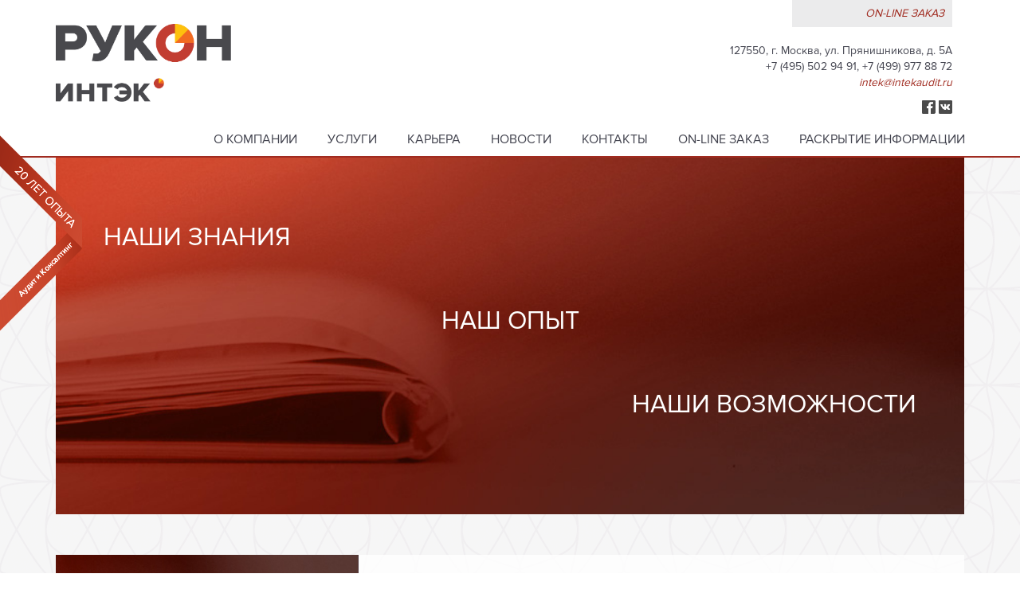

--- FILE ---
content_type: text/html; charset=utf-8
request_url: http://www.intekaudit.ru/uslugi/perehod-mfo-na-eps-i-osbu/
body_size: 6767
content:
<!DOCTYPE html>
<html lang="en">
<head>
	<meta charset="UTF-8">
	<meta name="viewport" content="width=device-width, initial-scale=1">
	<title>Переход МФО на ЕПС и ОСБУ</title>
    <meta name="description" content="" />
    <meta name="keywords" content="" />
    <meta name="google-site-verification" content="hll1TxatlcNtCLoGyifDiQJxvNVNvWW5fQ5hrF1rqQM" />
    <link rel="icon" href="/favicon.ico" type="image/x-icon"/>
    <link rel="shortcut icon" href="/favicon.ico" type="image/x-icon"/>
    
    <link rel="stylesheet" href="/libs/bootstrap/css/bootstrap.min.css" />
    <link rel="stylesheet" href="/libs/font-awesome/css/font-awesome.min.css" />
    <link rel="stylesheet" href="/libs/slick-master/slick.css" />
    <link rel="stylesheet" href="/libs/slick-master/slick-theme.css"/>
    <link rel="stylesheet" href="/css/style.css?1769196669" />
 
</head>
<body>
<header>
	<div class="container">
		<div class="row">
            <div class="col-sm-6">
				<a href="/" class="logo"><img class="img-responsive" src="/images/main/logo.png" alt="logo" /></a>
                			</div>
			<div class="col-sm-6">
                <div class="header-right">
    				<div class="col-xs-5 col-xs-offset-7">
    					<a href="#" class="order" data-toggle="modal" data-target="#myModal">On-line заказ</a>
    				</div>
    				<div class="col-sm-12">
                        <div class="info">
        					<p>
        						127550, г. Москва, ул. Прянишникова, д. 5А<br />
        						+7 (495) 502 94 91, +7 (499) 977 88 72<br />
                                <em><a href="mailto:intek@intekaudit.ru">intek@intekaudit.ru</a></em>
        					</p>
        					
        					<a href="https://www.facebook.com/Intekaudit/" target="_blank"><img src="/images/main/sn-1.png" alt="sn-1" /></a>
        					<!--<a href="#" target="_blank"><img src="/images/main/sn-2.png" alt="sn-2" /></a>-->
        					<a href="https://vk.com/intekaudit" target="_blank"><img src="/images/main/sn-3.png" alt="sn-3" /></a>
        					<!--<a href="#" target="_blank"><img src="/images/main/sn-4.png" alt="sn-4" /></a>-->
                        </div>
    				</div>
                </div>
			</div>
			<div class="col-sm-12">
			    <div class="navbar-header">
			    	<button type="button" class="navbar-toggle" data-toggle="collapse" data-target="#bs-example-navbar-collapse-1">
			         	<span class="sr-only">Toggle navigation</span>
			            <span class="icon-bar"></span>
			            <span class="icon-bar"></span>
			            <span class="icon-bar"></span>
			        </button>
			    </div>
			    <div class="collapse navbar-collapse" id="bs-example-navbar-collapse-1">
			    	<ul class="nav navbar-nav navbar-right">
				                                        <li class="dropdown"><a href="/about/">О компании</a>
                                    <ul class="dropdown-menu"><li><a href="/about/komanda/">Команда</a></li><li><a href="/about/responsability/">НАША ОТВЕТСТВЕННОСТЬ</a></li><li><a href="/about/partners/">Партнеры</a></li><li><a href="/about/achievements/">Опыт и достижения</a></li><li><a href="/about/set-rukon/">Сеть РУКОН</a></li></ul></li>                                <li class="dropdown"><a href="/uslugi/">Услуги</a>
                                    <ul class="dropdown-menu"><li><a href="/uslugi/audit/">Аудит</a></li><li><a href="/uslugi/audit-otchetnosti-po-msfo/">Аудит отчетности по МСФО</a></li><li><a href="/uslugi/perehod-mfo-na-eps-i-osbu/">Переход МФО на ЕПС и ОСБУ</a></li><li><a href="/uslugi/konsalting/">Консалтинг</a></li><li><a href="/uslugi/aktuarnoe-ocenivanie/">Актуарное оценивание</a></li><li><a href="/uslugi/yuridicheskie-uslugi/">Юридические услуги</a></li><li><a href="/uslugi/autsorsing/">Аутсорсинг</a></li><li><a href="/uslugi/ocenka-i-pereocenka/">Оценка и переоценка</a></li><li><a href="/uslugi/due-diligence/">Due Diligence</a></li></ul></li>                                <li><a href="/career/">Карьера</a>
                                    </li>                                <li><a href="/news/">Новости</a>
                                    </li>                                <li><a href="/contacts/">Контакты</a>
                                    </li>                                <li><a href="#" data-toggle="modal" data-target="#myModal">On-line заказ</a></li>
                                                                <li class="dropdown"><a href="/raskrytie-informacii/">Раскрытие информации</a>
                                    <ul class="dropdown-menu"><li><a href="/raskrytie-informacii/informaciya-o-vneshnih-proverkah-deyatelnosti-ooo-intek-audit-i-merah-disciplinarnogo-i-inogo-vozdeystviya/">Информация о внешних проверках деятельности ООО «ИНТЭК-Аудит» и мерах дисциплинарного и иного воздействия</a></li><li><a href="/raskrytie-informacii/http-www-intekaudit-ru-about-info-open-2024/">Информации о деятельности ООО «ИНТЭК-Аудит» за 2024 год</a></li><li><a href="/raskrytie-informacii/http-www-intekaudit-ru-about-info-open-2023/">Информации о деятельности ООО «ИНТЭК-Аудит» за 2023 год</a></li><li><a href="/raskrytie-informacii/http-www-intekaudit-ru-about-info-open-2022/">Информации о деятельности ООО «ИНТЭК-Аудит» за 2022 год</a></li><li><a href="/raskrytie-informacii/http-www-intekaudit-ru-about-info-open-2021/">Информации о деятельности ООО «ИНТЭК-Аудит» за 2021 год</a></li><li><a href="/raskrytie-informacii/http-www-intekaudit-ru-about-info-open-2020/">Информации о деятельности ООО «ИНТЭК-Аудит» за 2020 год</a></li><li><a href="/raskrytie-informacii/http-www-intekaudit-ru-about-info-open-arhiv_1521/">Годовой отчет о деятельности ООО «ИНТЭК-Аудит» за период с 2015 года по 2024 год</a></li></ul></li>			    	</ul>
			    </div>
			</div>
		</div>
	</div>
</header>
<div class="sticker">
    <img src="/images/main/sticker.png" alt="sticker" />
</div>                     <div class="content">
    <div class="container">
        <div class="row">
            <div class="col-sm-12">
            <section><div class="box box1 main-slider">
		<div class="col-sm-12" data-type="container-content">
		<section data-type="component-text" data-categories="Text;Heading;Bootstrap component"><div class="row">
<div class="col-sm-12 item-back item-back-2" style="background-image: url('http://www.intekaudit.ru/images/custom/ctcbbuiaszgvkow.jpg">
<div class="text">
<div class="col-sm-12 a-left">Наши знания</div>

<div class="col-sm-12 a-center">Наш опыт</div>

<div class="col-sm-12 a-right">Наши возможности</div>
</div>
</div>
</div>
</section><section data-type="component-text" data-categories="Text;Heading;Bootstrap component"><div class="row">
<div class="col-sm-12 item-back item-back-3" style="background-image: url('http://www.intekaudit.ru/images/custom/cpvbxgcnoasytsf.jpg">
<div class="text">
<div class="col-sm-12 a-left"><span style="color:#FFFFFF;">«Если хочешь быть богатым,</span></div>

<div class="col-sm-12 a-center"><span style="color:#FFFFFF;">нужно быть финансово грамотным» </span></div>

<div class="col-sm-12 a-right"><span style="color:#FFFFFF;">В.Борисов </span></div>
</div>
</div>
</div>
</section><section data-type="component-text" data-categories="Text;Heading;Bootstrap component"><div class="row">
<div class="col-sm-12 item-back item-back-3" style="background-image: url('http://www.intekaudit.ru/images/custom/fuucytjygrlzniq.jpg">
<div class="text">
<div class="col-sm-12 a-left"><span style="color:#FFFFFF;">«Аудит – это возможность </span></div>

<div class="col-sm-12 a-center"><span style="color:#FFFFFF;">и стимул познать</span></div>

<div class="col-sm-12 a-right"><span style="color:#FFFFFF;">свой внутренний мир» </span></div>
</div>
</div>
</div>
</section><section data-type="component-text" data-categories="Text;Heading;Bootstrap component"><div class="row">
<div class="col-sm-12 item-back item-back-3" style="background-image: url('http://www.intekaudit.ru/images/custom/xlwekqoqddbmijc.jpg">
<div class="text">
<div class="col-sm-12 a-left"><span style="color:#FFFFFF;">«Не допустить ошибок, </span></div>

<div class="col-sm-12 a-center"><span style="color:#FFFFFF;">значит прожить неполноценную жизнь» </span></div>

<div class="col-sm-12 a-right"><span style="color:#FFFFFF;">Стив Джобс </span></div>
</div>
</div>
</div>
</section></div>
	</div></section><section><div class="row">
        <div class="col-sm-12" data-type="container-content">
        </div>
    </div></section><section><div class="row">
        <div class="col-sm-12" data-type="container-content">
        <section data-type="component-text" data-categories="Text;Heading;Bootstrap component"><div class="box box2">
<div class="col-sm-4 item-back" style="background-image: url('http://www.intekaudit.ru/images/custom/upkwcmeaywlohny.jpg">
<h3>ПЕРЕХОД НФО на ЕПС Проблемы перехода и решение</h3>
</div>

<div class="col-sm-8">
<p>&nbsp;</p>

<p><strong>Проблемы перехода и решение</strong></p>

<p>Понимая проблемы, с которыми сталкиваются профессиональные участники при переходе на ЕПС компания ИНТЭК-Аудит предлагает свои услуги по их решению.</p>

<p>НФО необходимо в течение оставшегося времени 2017 года успеть изменить систему бухгалтерского учета и формирования финансовой отчетности по причине перехода с 2018 г. на новый План счетов и Отраслевые стандарта отчётности ЦБ РФ. Масштаб грядущих изменений заставляет сейчас в срочном порядке: разработать План счетов и внутренние документы, внедрить и доработать новую ИТ-систему, провести дополнительное обучение персонала. Команда компании ИНТЭК Аудит готова предложить помощь в быстром переходе на новые стандарты с надлежащим уровнем автоматизации, предложить Вам полный комплекс высококачественных консалтинговых услуг.</p>

<p>Члены нашей команды имеют опыт работы менеджерами аудиторских и консультационных практик международной компании (одна из компаний «Big 4»). Принимая во внимание, что новые стандарты учета приближают российский бухгалтерский учет к МСФО, наш опыт в данной области особенно актуален. Накопленные знания и опыт, а также взвешенная ценовая политика позволяет нам оказывать услуги, которые соответствуют лучшим стандартам качества на взаимовыгодных условиях.</p>

<p>&nbsp;</p>

<p><a class="a-right" data-target="#myModal" data-toggle="modal" href="#">Оформить заявку &gt;&gt;</a></p>
</div>
</div>
</section></div>
    </div></section><section><div class="row">
        <div class="col-sm-12" data-type="container-content">
        <section data-type="component-text" data-categories="Text;Heading;Bootstrap component"><div class="box box2">
<div class="col-sm-4 item-back" style="background-image: url('http://www.intekaudit.ru/images/custom/upkwcmeaywlohny.jpg">
<h3>Преимущества</h3>
</div>

<div class="col-sm-8">
<p>&nbsp;</p>

<h4>Наши преимущества - опыт работы по переходу на ЕПС и отраслевые стандарты:</h4>

<ul>
	<li>ООО «ИФК «Метрополь» (Услуги по составлению тестовой отчетности за 1-й квартал 2017г. по ЕПС);&nbsp;</li>
	<li>ГК «Забайкалмедстрах» (Разработка рабочего плана счетов и учетной политики);</li>
	<li>СК «Райффайзен Лайф» (Методологическая поддержка внедрения Ортикон 1С:Управление Страховой Компанией с ЕПС);</li>
	<li>ОАО «Росно-МС» (Внедрение и доработка 1С:БНФО);</li>
	<li>ООО СК «РОСИНКОР Резерв» (Внедрение 1С:СКК);</li>
	<li>АО «СК БЛАГОСОСТОЯНИЕ» (Составление тестовой отчетности по ОСБУ за 2016 год)</li>
</ul>

<p>&nbsp;</p>
</div>
</div>
</section></div>
    </div></section><section><div class="row flex">
        <div class="col-sm-8" data-type="container-content">
        <section data-type="component-text" data-categories="Text;Heading;Bootstrap component"><div class="box">
<div class="col-sm-12">
<p>&nbsp;</p>

<h4>&nbsp;</h4>
</div>
</div>
</section></div>
        <div class="col-sm-4" data-type="container-content">
        <section data-type="component-text" data-categories="Text;Heading;Bootstrap component"><div class="box box3 item-back">
<h3><a data-target="#myModal" data-toggle="modal" href="#">Оформить заявку</a></h3>
</div>
</section></div>
    </div></section>            </div>
        </div>
    </div>
</div>﻿<footer>
	<div class="container">
		<div class="row">
			<div class="col-sm-12">
				<div class="col-sm-4">
                                                <a href="/about/">О компании</a><br />
                                                    <a href="/uslugi/">Услуги</a><br />
                                                    <a href="/career/">Карьера</a><br />
                                                    <a href="/news/">Новости</a><br />
                                                    <a href="/contacts/">Контакты</a><br />
                                                    <a href="#" data-toggle="modal" data-target="#myModal">On-line заказ</a><br />
                                                        <a href="/raskrytie-informacii/">Раскрытие информации</a><br />
                        				</div>
				<div class="col-sm-8">
					<span>
						Контакты ООО «ИНТЭК-АУДИТ»:
						<p>
							127550, г. Москва, ул. Прянишникова, д. 5А<br />
							+7 (495) 502 94 91, +7 (499) 977 88 72<br />
							<a href="mailto:intek@intekaudit.ru">intek@intekaudit.ru</a><br />
                            <a href="/uploads/antikorrupcionnaja-politika.pdf" target="_blank">Антикоррупционная политика</a>
						</p>
					</span>
				</div>
                <div class="col-sm-12">
                    <div class="footer-info">
                        <p>Наименование «<a href="https://rukon.ru/" target="_blank" rel="nofollow">РУКОН</a>» относится к одному либо любому количеству юридических лиц, являющихся членами Партнерской сети «<a href="https://rukon.ru/" target="_blank" rel="nofollow">РУКОН</a>» (Ассоциация), зарегистрированной в соответствии с законодательством Российской Федерации. Бренд «<a href="https://rukon.ru/" target="_blank" rel="nofollow">РУКОН</a>» объединяет компании, входящие в национальную сеть аудиторских, консалтинговых и оценочных фирм. Каждая организация - член Партнерской сети «<a href="https://rukon.ru/" target="_blank" rel="nofollow">РУКОН</a>» - является самостоятельным юридическим лицом. Более подробную информацию можно получить на сайте <a href="https://rukon.ru/" target="_blank" rel="nofollow">www.rukon.ru</a>»</p>
                    </div>
                </div>
			</div>
		</div>
	</div>
</footer>
    <div class="modal fade" id="myModal" tabindex="-1" role="dialog" aria-labelledby="myModalLabel" aria-hidden="true">
      <div class="modal-dialog modal-lg">
        <div class="modal-content">
            <form class="form-horizontal" role="form" enctype="multipart/form-data">
          <div class="modal-header">
            <button type="button" class="close" data-dismiss="modal" aria-hidden="true">&times;</button>
          </div>
          <div class="modal-body">
            <div class="row">
                <div class="col-sm-4">
                    <img src="/images/main/logo.png" class="img-responsive" />
                </div>
                <div class="col-sm-8">
                    <div class="form-group">
                        <label for="company" class="col-sm-5 control-label">Название компании</label>
                        <div class="col-sm-7">
                          <input type="text" name="company" id="company" class="form-control" />
                        </div>
                    </div>
                    <div class="form-group">
                        <label for="contact" class="col-sm-5 control-label">Контактное лицо</label>
                        <div class="col-sm-7">
                          <input type="text" name="contact" id="contact" class="form-control" />
                        </div>
                    </div>
                    <div class="form-group">
                        <label for="phone" class="col-sm-5 control-label">Телефон</label>
                        <div class="col-sm-7">
                          <input type="text" name="phone" id="phone" class="form-control" />
                        </div>
                    </div>
                    <div class="form-group">
                        <label for="email" class="col-sm-5 control-label">E-mail</label>
                        <div class="col-sm-7">
                          <input type="text" name="email" id="email" class="form-control" />
                        </div>
                    </div>
                </div>
                <div class="col-sm-12">
                    <div class="col-sm-6">
                    <div class="form-group">
                        <label>Услуги, которые Вас интересуют:</label>
                    </div>
                    </div>
                </div>
                <div class="col-sm-8 col-sm-offset-4">
                    <div class="form-group">
                        <div class="col-sm-6">
                            <div class="checkbox">
                                <label><input type="checkbox" name="uslugi[]" value="Аудит" /> <em>Аудит</em></label><br />
                                <label><input type="checkbox" name="uslugi[]" value="Аудит отчётности по МФСО" /> <em>Аудит отчётности по МФСО</em></label><br />
                                <label><input type="checkbox" name="uslugi[]" value="Переход НФО на ЕПС и ОСБУ" /> <em>Переход НФО на ЕПС и ОСБУ</em></label><br />
                                <label><input type="checkbox" name="uslugi[]" value="Консалтинг" /> <em>Консалтинг</em></label><br />
                                <label><input type="checkbox" name="uslugi[]" value="Актуарное оценивание" /> <em>Актуарное оценивание</em></label>
                            </div>
                        </div>
                        <div class="col-sm-6">
                            <div class="checkbox">
                                <label><input type="checkbox" name="uslugi[]" value="Юридические услуги" /> <em>Юридические услуги</em></label><br />
                                <label><input type="checkbox" name="uslugi[]" value="Аутсорсинг" /> <em>Аутсорсинг</em></label><br />
                                <label><input type="checkbox" name="uslugi[]" value="Оценка и переоценка" /> <em>Оценка и переоценка</em></label><br />
                                <label><input type="checkbox" name="uslugi[]" value="Due Diligence" /> <em>Due Diligence</em></label>
                            </div>
                        </div>
                        
                    </div>
                </div>
                <div class="col-sm-12">
                    <div class="form-group">
                        <label for="message" class="col-sm-12">Дополнительная информация</label>
                        <div class="col-sm-12">
                          <textarea name="message" id="message" class="form-control"></textarea>
                        </div>
                    </div>
                    
                    <div class="form-group">
                        <label for="file" class="control-label">Прикрепить файл</label>
                        <input type="file" name="file" id="file" class="form-control" />
                    </div>
                </div>
            </div>
          </div>
          <div class="modal-footer">
                <div class="form-group">
                    <div class="col-sm-12">
                      <label><input type="checkbox" checked="checked" required="required" /> Я даю своё согласие на <a href="/user_agreement" target="_blank">обработку персональных данных</a></label>
                    </div>
                </div>
                <div class="form-group">
                    <div class="col-sm-12">
                      <input type="submit" name="submit" class="btn btn-submit" />
                    </div>
                </div>
                <div class="col-sm-6 address">
                    <p>127550, г. Москва, ул. Прянишникова, д. 5А<br />+7 (495) 502 94 91, +7 (499) 977 88 72</p>
                </div>
                <div class="col-sm-6">
                    <p class="answer"><em>Спасибо за обращение!<br />С Вами свяжутся в ближайшее время</em></p>
                </div>

          </div>
          </form>
        </div>
      </div>
    </div>
    <script src="/libs/jquery/jquery.3.2.1.js"></script>
    <script src="/libs/bootstrap/js/bootstrap.min.js"></script>
    <script src="/libs/slick-master/slick.min.js"></script>
    <script>
        $(function(){
            $('a[href*=\\#]').bind("click", function(e){
            	var anchor = $(this);
            	var name = anchor.attr('href').replace(new RegExp("#",'gi'), '');
            	$('html, body').stop().animate({
            		scrollTop: ($('a[name='+name+']').offset().top-22)
            	}, 1000);
            	e.preventDefault();
            	return false;
            });
            $("img[src*=icons]").each(function(){
               $(this).before("<img src='"+$(this).attr("src").replace("icons/", "icons/hover/")+"' style='position:absolute; top:0; padding-right: 15px;' class='img-responsive' />");
               $(this).css({
                "position":"relative"
               });
               $(this).hover(function(){
                $(this).stop();
                $(this).animate({"opacity": "0"}, 200); 
               }, function(){
                $(this).stop();
                $(this).animate({"opacity": "1"}, 200);
               }); 
            });
            /*$("img[src*=icons]").hover(function(){
                var last = $(this).attr("src");
                $(this).attr("src", last.replace("icons/", "icons/hover/"));    
            }, function(){
                $(this).attr("src", last);
            });*/
            $(".modal").find("form").submit(function(){
                if ($(this).find("input[name=phone]").val().length > 0) {
                    $(this).find("input[name=phone]").css({
                        "border-bottom": "1px solid #d9d9d9"
                    });
                    
                    $(this).find("input[type=submit]").attr("disabled", true);
                    var thisForm = $(this);
                    $.ajax( {
                      type: "POST",
                      url: '/sendForm/',
                      data: new FormData( this ),
                      processData: false,
                      contentType: false,
                      success: function(response) {
                        thisForm.find(".answer").show();
                      }
                    });
                }
                else {
                    $(this).find("input[name=phone]").css({
                        "border-bottom": "1px solid #f00"
                    });
                }
                return false;    
            }); 
            
            $(".slider").slick({
              dots: false,
              infinite: true,
              speed: 500,
              slidesToShow: 1,
              adaptiveHeight: false
            }); 
            $(".row.customers").slick({
              dots: false,
              infinite: true,
              speed: 500,
              slidesToShow: 6,
              adaptiveHeight: false
            });
            $('.main-slider .col-sm-12>.row').show();
            
            $('.main-slider>.col-sm-12').slick({
              dots: false,
              infinite: true,
              speed: 1000,
              fade: true,
              cssEase: 'linear',
              arrows: false,
              autoplay: true,
              autoplaySpeed: 5000
            });
            $('.main-slider>.col-sm-12 section:first').find(".a-left").css({
                "opacity": "1",
                "left": "0px",
                "right": "auto"
            });
            $('.main-slider>.col-sm-12 section:first').find(".a-center").css({
                "opacity": "1",
                "left": "0px",
                "right": "auto"
            });
            $('.main-slider>.col-sm-12 section:first').find(".a-right").css({
                "opacity": "1",
                "left": "0px",
                "right": "auto"
            });
            
            
            $('.main-slider>.col-sm-12').on('beforeChange', function(event, slick, currentSlide, nextSlide){
                event.preventDefault();
                $('.main-slider>.col-sm-12').find(".row").eq(currentSlide).find(".text").animate({
                    "opacity": 1,
                    "right": "2000px"
                }, 1000, 'linear', function(){
                    $('.main-slider>.col-sm-12').find(".row").eq(currentSlide).find(".text").find(".a-left").css({
                        "opacity": 0,
                        "left": "-2000px",
                        "right": "auto"
                    });
                    $('.main-slider>.col-sm-12').find(".row").eq(currentSlide).find(".text").find(".a-center").css({
                        "opacity": 0,
                        "left": "-2000px",
                        "right": "auto"
                    });
                    $('.main-slider>.col-sm-12').find(".row").eq(currentSlide).find(".text").find(".a-right").css({
                        "opacity": 0,
                        "left": "-2000px",
                        "right": "auto"
                    });
                });
                
            });
            $('.main-slider>.col-sm-12').on('afterChange', function(event, slick, currentSlide, nextSlide){
                event.preventDefault();
                $('.main-slider>.col-sm-12').find(".row").eq(currentSlide).find(".text").find(".a-left").animate({
                    "opacity": 1,
                    "left": 0
                }, 700, 'linear', function(){
                    $('.main-slider>.col-sm-12').find(".row").eq(currentSlide).find(".text").find(".a-center").animate({
                        "opacity": 1,
                        "left": 0
                    }, 700, 'linear', function(){
                        $('.main-slider>.col-sm-12').find(".row").eq(currentSlide).find(".text").find(".a-right").animate({
                            "opacity": 1,
                            "left": 0
                        }, 700, 'linear', function(){
                            
                        });
                    });
                });
                
            });
            $("section>.row").each(function(){
               if ($(this).find(".opacity").length > 0) {
                $(this).css({
                    "margin-bottom": "0px"
                })
               } 
            });
        });
    </script>
</body>
</html>

--- FILE ---
content_type: text/css
request_url: http://www.intekaudit.ru/css/style.css?1769196669
body_size: 3543
content:
    @font-face {
        font-family: 'ProximaNovaBold';

        src: url('/fonts/ProximaNova-Bold.eot');
        src: url('/fonts/ProximaNova-Bold.eot?#iefix') format('embedded-opentype'),
        url('/fonts/ProximaNova-Bold.woff') format('woff'),
        url('/fonts/ProximaNova-Bold.ttf') format('truetype'),
        url('/fonts/ProximaNova-Bold.svg#FlowerNormal') format('svg');

        font-weight: normal;
        font-style: normal;
        letter-spacing: 7px;
    }
    @font-face {
        font-family: 'ProximaNovaReg';

        src: url('/fonts/ProximaNova-Reg.eot');
        src: url('/fonts/ProximaNova-Reg.eot?#iefix') format('embedded-opentype'),
        url('/fonts/ProximaNova-Reg.woff') format('woff'),
        url('/fonts/ProximaNova-Reg.ttf') format('truetype'),
        url('/fonts/ProximaNova-Reg.svg#FlowerNormal') format('svg');

        font-weight: normal;
        font-style: normal;
        letter-spacing: 7px;
    }


/*
header
*/
*, .form-control:active, .form-control:focus, a:active, a:focus {
    outline: none;
    box-shadow: none;
    -webkit-box-shadow: none;
    
}
.btn:active, .btn.active {
    -webkit-box-shadow: none;
    box-shadow: none;
}
.btn:focus, .btn:active:focus, .btn.active:focus, .btn.focus, .btn:active.focus, .btn.active.focus {
    outline: none;
}
header {
    border-bottom: 2px solid #a02b20;
    background-color: #fff;
    position: relative;
    z-index: 3;
    margin-bottom: -3px
}
header .logo {
    display: block;
    padding-top: 30px;
    padding-bottom: 10px;
    max-width: 220px;
}
header .header-right {
    text-align: right;
}
header .order {
    display: block;
    padding: 7px 5%;
    color: #a02b20;
    text-transform: uppercase;
    background-image: url('/images/main/online-bg.png');
    background-size: cover;
}
header .order:hover {
    text-decoration: none;
}
header .info {
    margin-top: 20px;
    padding-bottom: 10px;
}
header .pink {
    font-style: italic;
}

/*
navbar
*/

.navbar-collapse {
    padding: 0;
}
.nav > li a {
    color: #454651;
    font: 16px 'ProximaNovaReg';
    text-transform: uppercase;
}
.nav > li > a {
    padding: 11px 19px;
}
.navbar-right {
    margin-right: -20px;
}
.navbar-right > .dropdown > .dropdown-menu {
    min-width: 150%;
    padding: 15px 0;
    background-image: url('/images/main/dropdown-bg.png');
    background-size: cover;
    background-color: transparent;
    left: 0;
    border: 0;
    border-radius: 0;
}
.dropdown-menu > li > a:hover, .navbar-nav .open .dropdown-menu>li>a:hover {
    background-image: url('/images/main/nav-list-bg.png');
    background-size: cover;
    background-color: transparent;
}
.navbar-right > li.dropdown:last-child > ul.dropdown-menu {
    left: auto;
}
.nav>li>a:focus, .nav>li>a:hover,.nav .open>a, .nav .open>a:focus, .nav .open>a:hover {
    background-image: url('/images/main/nav-list-bg.png');
   	background-size: cover;
}
.navbar-toggle {
    border: 1px solid #ddd;
}
.navbar-toggle:active {
	background-color: #eee;
}
.icon-bar {
    background-color: #a02b20;
}
.navbar-nav .dropdown .dropdown-menu {
    right: auto;
}
.navbar-right .dropdown:last-child .dropdown-menu {
	left: auto;
	right: 0;
}

/*
end navbar
*/
/*
end header
*/

/*
content
*/
body {
    color: #454651;
    background-image: url('/images/main/bg-pattern.png');
    font-family: 'ProximaNovaReg';
    font-size: 14px;
}
.pink {
    color: #a02b20;
}
.a-left {
    text-align: left;
    display: block;
}
.a-center {
    text-align: center;
    display: block;
}
.a-right {
    text-align: right;
    display: block;
}
a {
    text-decoration: none;
    color: #a02b20;
    font-style: italic;
}
a:hover, a:focus {
    color: #a02b20;
    font-style: italic;
}


.content {
    position: relative;
    z-index: 2;
}
.sticker {
    position: fixed;
    left: 0;
    top: 170px;
    z-index: 4;
}
.box{
    border-bottom: 2px solid #a02b20;
    /*border-top: 2px solid #454651;*/
    background-color: rgba(255, 255, 255, 0.8);
    
    display: -webkit-box;
    display: -moz-box;
    display: -ms-flexbox;
    display: -webkit-flex;
    
    display: flex;
    
    -webkit-flex-wrap: wrap;
    -moz-flex-wrap: wrap;
    -ms-flex-wrap: wrap;
    
    flex-wrap: wrap;
    
    -webkit-align-items: stretch;
    -moz-align-items: stretch;
    -ms-align-items: stretch;
    
}
.box.main-slider {
    border-bottom: none;
    border-top: none;
    background: none !important;
}

.box h4 {
    font-size: 14px;
    color: #a02b20;
    text-transform: uppercase;
    letter-spacing: 0.5px;
    line-height: 17px;

}

section .col-sm-8 {
    padding-left: 40px;
}
section .col-sm-8 .col-sm-7, section .col-sm-8 .col-sm-12 {
    padding-left: 0;
}

section>.row {
    margin-bottom: 50px;
}
.main-slider section>.row {
    margin-bottom: 0px;
}
section[data-type=component-text], section[data-type=component-text]>.box {
    height: 100%;
    margin-bottom: 0;
}
section .flex {
    display: -webkit-box;
    display: -moz-box;
    display: -ms-flexbox;
    display: -webkit-flex;
    
    display: flex;
    
    -webkit-align-items: stretch;
    -moz-align-items: stretch;
    -ms-align-items: stretch;
}
section .flex .col-sm-3, section .flex .col-sm-4 {
    display: flex;
}
section .flex .col-sm-3 section, section .flex .col-sm-4 section {
    height: auto;
    display: flex;
    width: 100%;
}
section .flex .col-sm-3 section .box {
    height: auto;
    
}
section .flex .col-sm-4 section .box {
    display: flex !important;
    height: auto;
    width: 100%;
}
section .flex .col-sm-4 section .box9 {
    display: block !important;
}
.col-sm-4.item-back {
    padding-left: 0;
}

.box p, .box ul li {
    color: #454651;
    letter-spacing: 0.13px;
    line-height: 18px;
    margin-bottom: 7px;
}
.box strong, .box b {
    color: #454651;
    font-family: 'ProximaNovaBold' !important;
    text-transform: uppercase;
    font-weight: normal !important;
    letter-spacing: 0.5px;
}
.box .item-back p, .item-back a {
    color: #fff;
    font-style: normal;
    line-height: 23px;
}
.item-back a:hover {
    text-decoration: none;
}
.box4.item-back {
    padding: 20px 30px 30px 30px;
}
.box .item-back h3 {
    font-size: 26px;
    line-height: 34px;
    letter-spacing: 2px;
}
.box a.a-right {
    padding-bottom: 10px;
    letter-spacing: 0.13px;
    line-height: 18px;
}
.box ul {
    padding-left: 15px;
}
.box i, .box em {
    color: #a02b20;
    font-style: italic;
}
.col-sm-4 .box {
    display: block;
}


.box1 .item-back {
    background-image: url('/images/slider/color/intek-wide-pict-022-1.jpg');
    background-size: cover;
    color: #fff;
    font-size: 32px;
    text-transform: uppercase;
    padding-top: 40px;
    padding-bottom: 40px;
}

.box1 .item-back-1 {
    background-image: url('/images/slider/intek-wide-pict-022-1.jpg');
    background-size: cover;
    background-position: center;
    color: #454651;
    font-size: 32px;
    text-transform: uppercase;
    padding-top: 40px;
    padding-bottom: 40px;
}

.box1 .item-back-2 {
    background-image: url('/images/slider/color/intek-wide-pict-022-1.jpg');
    background-size: cover;
    background-position: center;
    color: #fff;
    font-size: 32px;
    text-transform: uppercase;
    padding-top: 20px;
    padding-bottom: 40px;
    min-height: 450px;
}
.box1 .item-back-3 {
    background-image: url('/images/slider/intek-wide-pict-022-1.jpg');
    background-size: cover;
    background-position: center;
    color: #454651;
    font-size: 32px;
    text-transform: uppercase;
    padding-top: 20px;
    padding-bottom: 40px;
    min-height: 450px;
}
.box1 .item-back div, .box1 .item-back-1 div, .box1 .item-back-2 div, .box1 .item-back-3 div {
    padding: 30px;
}
.main-slider .text .a-left, .main-slider .text .a-right, .main-slider .text .a-center {
    opacity: 0;
    position: relative;
    left: -2000px;
}

.main-slider .slick-slide:first-child .text {
    opacity: 1;
    left: 0;
}
.main-slider .slick-slider {
    padding-left: 0;
    padding-right: 0;
    width: 100%;
}



.box2 .item-back {
    padding: 20px 30px 30px 30px;
    background-image: url('/images/main/pic-2.jpg');
    background-size: cover;
    color: #fff;
    text-transform: uppercase;
    line-height: 26px;
}

.box3.item-back {
    background-image: url("/images/main/footer-bg.png");
    background-size: cover;
}
.box3.item-back h3 {
    padding: 30px;
    text-transform: uppercase;
}

.box7 .item-back {
    background-image: url("/images/main/pic-3.jpg");
    background-size: cover;
    padding: 20px 30px 30px 30px;
}
.box7 .item-back h3 {
    text-transform: uppercase;
}
.box7 .item-back p {
    color: #454651;
    font-style: normal;
    line-height: 23px;
    text-transform: uppercase;
}

.col-sm-4[data-type=container-content] {
    margin-right: 0;
    padding-right: 0;
}
.col-sm-8[data-type=container-content] {
    margin-left: 0;
    padding-left: 0;
}
.flex>.col-sm-8[data-type=container-content] {
    padding-left: 15px;
}
.flex>.col-sm-4[data-type=container-content] {
    padding-right: 15px;
}
.flex>.col-sm-8[data-type=container-content]>section>.box {
    padding-left: 30px;
}

.box4.item-back {
    background-image: url("/images/main/pic-3.jpg");
    background-size: cover;
}
.box4.item-back h3 a {
    color: #454651;
}
.box4.item-back h3 {
    padding: 30px;
    text-transform: uppercase;
}
.box.box5 {
    border-bottom: none;
    margin-bottom: 0;
    margin-bottom: -50px !important;
    min-height: 130px;
}
.box.box5 .col-sm-4 {
    background-image: url('/images/main/pic-2.jpg');
    background-size: cover;
    padding: 30px;
    text-transform: uppercase;
    color: #fff;
}
.box.box5 .col-sm-8 {
    background-image: url('/images/main/pic-3.jpg');
    background-size: cover;
    padding: 30px;
    text-transform: uppercase;
    color: #454651;
    min-height: 120px;
}
.box6 .item-back h3 {
    padding: 30px;
    text-transform: uppercase;
    color: #454651;
}
/*
end content
*/
/*
footer
*/

footer {
    background-image: url("/images/main/footer-bg.png");
    background-size: cover;
}
footer div.row > div:nth-child(1) {
    padding-top: 40px;
    padding-bottom: 167px;
}
footer div.row > div:nth-child(1) > div:nth-child(1) {
    padding: 0 0 30px 30px;
}
footer div.row > div:nth-child(1) > div:nth-child(1) > a {
    color: #fff;
    font: 16px 'ProximaNovaReg';
    text-transform: uppercase;
    line-height: 26px;
}
footer div.row > div:nth-child(1) > div:nth-child(2) {
    padding: 3px 30px 30px;
}
footer div.row > div:nth-child(1) > div:nth-child(2) > span {
    color: #fff;
    font: 16px 'ProximaNovaReg';
    text-transform: uppercase;
}
footer div.row > div:nth-child(1) > div:nth-child(2) > span > p {
    margin-top: 26px;
    font-size: 14px;
    text-transform: none;
    line-height: 26px;
}
footer div.row > div:nth-child(1) > div:nth-child(2) > span a {
    color: #fff;
}

/*
end footer
*/

/*modal*/
.modal-body {
    padding: 35px;
}
.modal label{
    font-weight: normal;
    text-transform: uppercase; 
    cursor: pointer;
}
.modal input {
    border-bottom: 1px solid #d9d9d9;
    border-left: none;
    border-top: none;
    border-right: none;
    box-shadow: none;
    -webkit-box-shadow: none;
    color: #454651;
    text-transform: uppercase;
    border-radius: 0;
}
.modal textarea {
    border: none;
    box-shadow: none;
    -webkit-box-shadow: none;
    color: #454651;
    text-transform: uppercase;
    border-radius: 0;
    width: 100%;
    height: 78px;
    resize: none;
    line-height: 33px;
    
    background-image: -moz-linear-gradient(top , transparent, transparent 32px,#d9d9d9 0px); 
    background-image: -webkit-linear-gradient(top , transparent, transparent 32px,#d9d9d9 0);
    
    -webkit-background-size:  100% 33px;
    background-size: 100% 33px;
}
.form-horizontal .control-label {
    text-align: left;
}
.modal input[type=text] {
    height: 26px;
}
.modal input[type=file] {
    display: none;
}
.modal label[for=file] {
    background: url(/images/main/input.png) no-repeat right;
    float: right;
    padding-right: 40px;
    padding-bottom: 5px;
    margin-right: 13px;
}
.modal .btn-submit {
    background: url(/images/main/input-hover.png) no-repeat right;
    float: right;
    padding-right: 40px;
    padding-bottom: 5px;
    margin-right: 13px;
    border-bottom: none;
}
.modal em {
    color: #a02b20;
        font-size: 14px;
    text-transform: none;
}
.modal .modal-footer .address {
    text-align: left;
    font-size: 12px;
}
.modal-header {
    border-bottom: 1px solid #a02b20;
}
.modal-footer {
    border-top: 1px solid #a02b20;
    margin-top: -30px;
}
.modal .answer {
    display: none;
}
/*
end modal
*/

/*
slider
*/
.slick-prev, .slick-next {
    width: 20px;
    height: 32px;
}
.slick-prev:before, .slick-next:before {
    display: none;
}
.slick-prev, .slick-prev:hover, .slick-prev:focus {
    background: url('/images/main/arr-left.png') no-repeat center;
}
.slick-next, .slick-next:hover, .slick-next:focus {
    background: url('/images/main/arr-right.png') no-repeat center;
}
.box9 .item-back h4 {
    color: #454651;
    font-size: 18px;
    text-transform: uppercase;
    font-weight: normal !important;
    letter-spacing: 0.5px;
}
.box9 .item-back {
    background-image: url("/images/main/uslugi.png");
    display: flex;
    align-items: center;
    background-repeat: no-repeat;
    height: 70px;
    padding-left: 80px;
    border-bottom: 2px solid #a02b20;
}
.box.box9 {
    border-bottom: none;
}
.box8>.col-sm-12>.row {
    display: -webkit-box;
    display: -moz-box;
    display: -ms-flexbox;
    display: -webkit-flex;
    
    display: flex;
    align-items: center;
}
.box8>.col-sm-12>.row .col-sm-4 img {
    margin: auto;
}
.box8>.col-sm-12>.row .col-sm-8 {
    padding-top: 30px;
    padding-left: 30px;
    padding-bottom: 30px;
   
}
.box8>.col-sm-12 .col-sm-12{
    padding-top: 30px;
    padding-bottom: 30px;
    padding-right: 20px;
}
.slick-slider {
    margin-left: 0px;
    margin-right: 0px;
}
.slick-prev {
    left: 15px;
    z-index: 999;
} 
.slick-next {
    right: 15px;
    z-index: 999;
} 
.slider .box {
    padding-left: 50px;
    padding-right: 50px;
}
.slider.reviews .box {
    min-height: 400px;
}
.slider.reviews .col-sm-4 {
    padding-right: 50px;
}
.slider.reviews img {
    -webkit-filter: grayscale(100%);
    -moz-filter: grayscale(100%);
    -ms-filter: grayscale(100%);
    -o-filter: grayscale(100%);
    filter: grayscale(100%);
    
    -webkit-transition: .2s ease-out;
     -webkit-transition-delay: 0.2s;
     -o-transition: .2s ease-out;
     -o-transition-delay: 0.2s;
     -moz-transition: .2s ease-out;
     -moz-transition-delay: 0.2s;
     transition: .2s ease-out;
     transition-delay: 0.2s;
}
.slider.reviews img:hover {
    -webkit-filter: grayscale(0%);
    -moz-filter: grayscale(0%);
    -ms-filter: grayscale(0%);
    -o-filter: grayscale(0%);
    filter: grayscale(0%);
}
/*
end slider
*/
.clear {
    clear: both;
}
.row.customers {
    background-color: rgba(255, 255, 255, 0.8);
    padding-left: 40px;
    padding-right: 40px;
    padding-top: 15px;
    padding-bottom: 15px;
}
.row.customers .slick-track{
    display: flex;
    align-items: center;
}
.footer-info {
    color: #fff;
}
.footer-info a {
    color: #fff;
    text-decoration: underline;
}
.logo-copy a{
    color: #454651;
    font-style: normal;
    
}
@media (max-width: 991px) {
	.nav > li > a {
		padding: 11px 15px
	}
	.navbar-right {
		margin-right: -15px;
	}
	.nav > li a {
		font-size: 14px;
	}
    .box .item-back h3 {
        font-size: 20px;
        line-height: 26px;
        letter-spacing: 0.6px;
    }
    section .col-sm-8 {
        padding-left: 20px;
    }

}
@media (max-width: 767px) {
    .navbar-right {
        margin: 0;
        text-align: center;
    }
    .navbar-right > .dropdown > .dropdown-menu {
        padding: 0px;
        min-width: auto;
        text-align: center;
    }
    .nav>li {
        text-align: right;
    }
    .navbar-right > .dropdown > .dropdown-menu {
        display: block;
        float: none;
        text-align: right;
        background: none;
        -webkit-box-shadow: none;
        box-shadow: none;
        position: relative;
        left: -20px;
        border-top: 2px solid #a02b20;
        border-bottom: 2px solid #a02b20;
        padding-top: 10px;
        padding-bottom: 10px;
    }
    section .flex {
        display: block;
    }
    header > div > .row > div:nth-child(1) a {
    	margin: auto;
    }
    header > div > .row > div:nth-child(2) > .row > div:nth-child(2) {
    	margin-top: 50px;
    }
    div.sticker > img {
    	max-width: 85%;
    }
    section.box1 .row > div:nth-child(1) {
		padding: 10px 50px;
		padding-bottom: 48px;
		font-size: 24px;
	}
	section.box1 .row > div:nth-child(1) > div {
		padding-top: 15px;
	}
    section.box1 .row > div:nth-child(3) {
        padding-left: 0;
    }
    section.box1 .row > div:nth-child(3) > img {
        margin: auto;
    }
    section.box2 .row > div:nth-child(1) > div {
    	padding-bottom: 30px;
    }
    section.box3 .row > div:nth-child(2) {
        padding: 0px;
        padding-top: 20px;
    }
    footer div.row > div:nth-child(1) {
    	padding-bottom: 13px;
    }
    .box8>.col-sm-12>.row {
        display: block;
    }
    .slick-arrow {
        display: none !important;
    }
    .box.box5 .col-sm-4 {
        width: 100%;
    }
    .box.box5 .col-sm-8 {
        display: none;
    }
	
}
@media (min-width: 767px) {
	ul.nav li:hover {
		background-image: url('/images/main/nav-list-bg.png');
	    background-size: cover;
	}
	ul.nav li.dropdown:hover > ul.dropdown-menu {
		display: block;
	}
	.dropdown-menu>li>a:focus, .dropdown-menu>li>a:hover {
		background-color: transparent;
	}
	.navbar-right > .dropdown > .dropdown-menu {
		border-top: 2px solid transparent;
	}
	.navbar-nav .open .dropdown-menu {
		display: none;
	}
    
}
@media (max-width: 590px) {
	section.box1 .row > div:nth-child(1) {
		padding: 10px 30px;
		padding-bottom: 36px;
		font-size: 22px;
	}
	section.box1 .row > div:nth-child(1) > div {
		padding-top: 15px;
	}
}
@media (max-width: 382px) {
	section.box1 .row > div:nth-child(1) {
		padding: 10px 10px;
		padding-bottom: 24px;
		font-size: 18px;
	}
	section.box1 .row > div:nth-child(1) > div {
		padding-top: 10px;
	}
}
.opacity {
    display: none !important;
}
.opacity:parent:parent:parent {
    margin-bottom: 0 !important;
}
section>.row:has(.opacity) {
    margin-bottom: 0 !important;
}